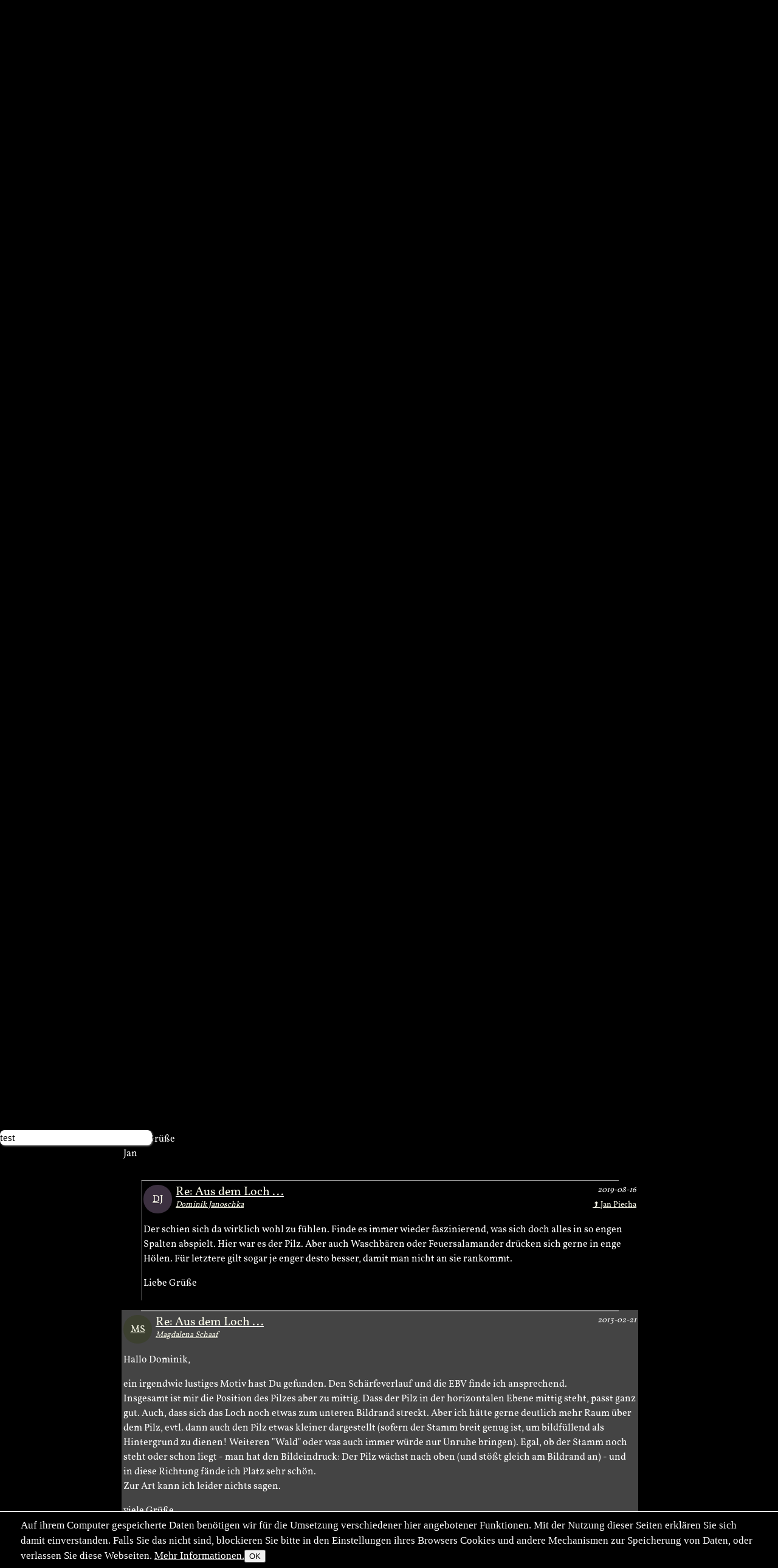

--- FILE ---
content_type: text/html; charset=utf-8
request_url: https://naturfotografen-forum.de/ajax.php?action=nf_10years_get
body_size: 323
content:
{"pai_status":"ok","pai_display":"none","pai_webnotify":[],"pai_data":{"images":[{"color_1":"#CCB28D","color_2":"#AB8D5B","color_3":"#D6D6D6","url":"\/o1375601-Anfang%20Juni%20in%20Norwegen#nfmain","author":"Gabi Marklein","date":"2017-02-21","thumb_x":"135","thumb_y":"90","thumb_file":"data\/o\/275\/1375601\/thumb.jpg","media_x":"1000","media_y":"668","media_file":"data\/o\/275\/1375601\/image.jpg","name":"Anfang Juni in Norwegen"},{"color_1":"#736C66","color_2":"#4B733E","color_3":"#A3A4AD","url":"\/o12190-Raupenfliegen...#nfmain","author":"Karl G. Vock","date":"2005-02-20","thumb_x":"135","thumb_y":"90","thumb_file":"data\/o\/2\/12190\/thumb.jpg","media_x":"850","media_y":"567","media_file":"data\/o\/2\/12190\/image.jpg","name":"Raupenfliegen..."},{"color_1":"#B58E6D","color_2":"#A39583","color_3":"#8C6F38","url":"\/o498966-~%20Laichzeit%20~#nfmain","author":"Angela Di Matteo","date":"2011-02-24","thumb_x":"135","thumb_y":"90","thumb_file":"data\/o\/99\/498966\/thumb.jpg","media_x":"994","media_y":"662","media_file":"data\/o\/99\/498966\/image.jpg","name":"~ Laichzeit ~"},{"color_1":"#736641","color_2":"#C79E58","color_3":"#736F6C","url":"\/o954900-Mystisch...#nfmain","author":"Jutta Kalbitz","date":"2014-02-14","thumb_x":"135","thumb_y":"90","thumb_file":"data\/o\/190\/954900\/thumb.jpg","media_x":"900","media_y":"601","media_file":"data\/o\/190\/954900\/image.jpg","name":"Mystisch..."}]},"pai_data_usage":null,"pai_updates":[],"pai_update_interval":60,"pai_message":"OK","pai_fastcachable":15,"pai_processing_time":0.0047760009765625}

--- FILE ---
content_type: text/html; charset=utf-8
request_url: https://naturfotografen-forum.de/ajax.php?action=perf_cls
body_size: -138
content:
{"pai_status":"ok","pai_display":"info","pai_webnotify":[],"pai_data":null,"pai_data_usage":null,"pai_updates":[],"pai_update_interval":60,"pai_message":"","pai_fastcachable":0,"pai_processing_time":5.698204040527344e-5}

--- FILE ---
content_type: text/html; charset=utf-8
request_url: https://naturfotografen-forum.de/ajax.php?action=perf_save
body_size: -230
content:
{"pai_status":"ok","pai_display":"info","pai_webnotify":[],"pai_data":null,"pai_data_usage":null,"pai_updates":[],"pai_update_interval":60,"pai_message":"","pai_fastcachable":0,"pai_processing_time":6.413459777832031e-5}

--- FILE ---
content_type: text/html; charset=utf-8
request_url: https://naturfotografen-forum.de/ajax.php?action=object_view_save
body_size: -220
content:
{"pai_status":"ok","pai_display":"none","pai_webnotify":[],"pai_data":{"dummy":""},"pai_data_usage":null,"pai_updates":[],"pai_update_interval":60,"pai_message":"","pai_fastcachable":0,"pai_processing_time":0.0020837783813476562}